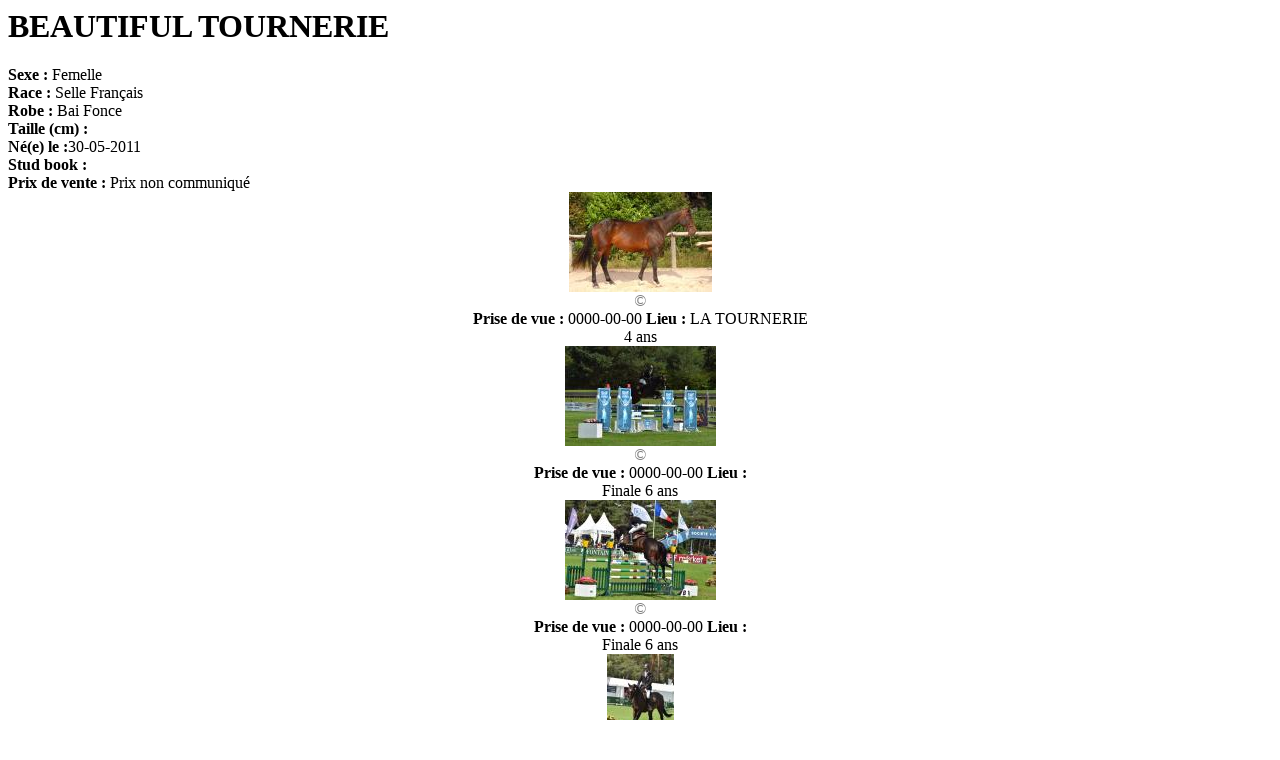

--- FILE ---
content_type: text/html; charset=iso-8859-1
request_url: http://www.tournerie.fr/fr/poulinieres/beautiful-tournerie-selle-francais-bai-fonce,29701.html?to=print
body_size: 10632
content:

<script type="text/javascript">
  hs.registerOverlay(
  {
  thumbnailId: null,
  overlayId: 'controlbar',
  position: 'top right',
  hideOnMouseOut: true
  }
  );
  hs.graphicsDir = './..//theme/highslide/graphics/';
  hs.outlineType = 'rounded-white';
  window.onload = function() {
  hs.preloadImages(5);
  }

</script>




<div class="lh_div">
  <h1>BEAUTIFUL TOURNERIE</h1>
  <b class="c150">Sexe :</b> Femelle<br />
  <b class="c150">Race :</b> Selle Fran&ccedil;ais<br />
  <b class="c150">Robe :</b> Bai Fonce<br />
  <b class="c150">Taille (cm) :</b> <br />
  <b class="c150">N&eacute;(e) le :</b>30-05-2011<br />
  <b class="c150">Stud book :</b> <br />
  <b class="c150">Prix de vente :</b>
  Prix non communiqu&eacute;
  <br class="clean" />
</div>

<div class="lh_div" id="photo" style="text-align:center">
  <a id="thumb2" class="highslide" href="/function/cheval_photo.php?id=717948&file=images/37/Beautiful_profil.jpg&size=600|600" onclick="return hs.expand(this,{captionId: 'caption2'})"><img src="/function/cheval_photo.php?id=717948&file=images/37/Beautiful_profil.jpg&size=100|300" /></a>
  <div class='highslide-caption' id="caption2">
    <i style="color:gray;">&copy;  </i>
    <br /><b>Prise de vue :</b> 0000-00-00 <b>Lieu :</b> LA TOURNERIE
    <br />4 ans
  </div>

  <a id="thumb3" class="highslide" href="/function/cheval_photo.php?id=717948&file=images/37/Beauty_Finale_6_ans_1.jpg&size=600|600" onclick="return hs.expand(this,{captionId: 'caption3'})"><img src="/function/cheval_photo.php?id=717948&file=images/37/Beauty_Finale_6_ans_1.jpg&size=100|300" /></a>
  <div class='highslide-caption' id="caption3">
    <i style="color:gray;">&copy; </i>
    <br /><b>Prise de vue :</b> 0000-00-00 <b>Lieu :</b> 
    <br />Finale 6 ans
  </div>

  <a id="thumb4" class="highslide" href="/function/cheval_photo.php?id=717948&file=images/37/Beauty_Finale_6_ans_2.jpg&size=600|600" onclick="return hs.expand(this,{captionId: 'caption4'})"><img src="/function/cheval_photo.php?id=717948&file=images/37/Beauty_Finale_6_ans_2.jpg&size=100|300" /></a>
  <div class='highslide-caption' id="caption4">
    <i style="color:gray;">&copy; </i>
    <br /><b>Prise de vue :</b> 0000-00-00 <b>Lieu :</b> 
    <br />Finale 6 ans
  </div>

  <a id="thumb5" class="highslide" href="/function/cheval_photo.php?id=717948&file=images/37/Beauty_Finale_6_ans_3.jpg&size=600|600" onclick="return hs.expand(this,{captionId: 'caption5'})"><img src="/function/cheval_photo.php?id=717948&file=images/37/Beauty_Finale_6_ans_3.jpg&size=100|300" /></a>
  <div class='highslide-caption' id="caption5">
    <i style="color:gray;">&copy; </i>
    <br /><b>Prise de vue :</b> 0000-00-00 <b>Lieu :</b> 
    <br />Finale 6 ans
  </div>

  <a id="thumb6" class="highslide" href="/function/cheval_photo.php?id=717948&file=images/37/Beauty_Finale_6_ans_4.jpg&size=600|600" onclick="return hs.expand(this,{captionId: 'caption6'})"><img src="/function/cheval_photo.php?id=717948&file=images/37/Beauty_Finale_6_ans_4.jpg&size=100|300" /></a>
  <div class='highslide-caption' id="caption6">
    <i style="color:gray;">&copy; </i>
    <br /><b>Prise de vue :</b> 0000-00-00 <b>Lieu :</b> 
    <br />Finale 6 ans
  </div>

  <a id="thumb7" class="highslide" href="/function/cheval_photo.php?id=717948&file=images/37/Beauty_Finale_6_ans_5.jpg&size=600|600" onclick="return hs.expand(this,{captionId: 'caption7'})"><img src="/function/cheval_photo.php?id=717948&file=images/37/Beauty_Finale_6_ans_5.jpg&size=100|300" /></a>
  <div class='highslide-caption' id="caption7">
    <i style="color:gray;">&copy; </i>
    <br /><b>Prise de vue :</b> 0000-00-00 <b>Lieu :</b> 
    <br />Finale 6 ans
  </div>

  <div id="controlbar" class="highslide-overlay controlbar">
    <a href="#" class="previous" onclick="return hs.previous(this)" title="Previous (left arrow key)"></a>
    <a href="#" class="next" onclick="return hs.next(this)" title="Next (right arrow key)"></a>
    <a href="#" class="highslide-move" onclick="return false" title="Click and drag to move"></a>
    <a href="#" class="close" onclick="return hs.close(this)" title="Close"></a>
  </div>
</div>




<br class="clean" />
<div class="lh_div" >
  <div style="text-alig:justify;"><p>Femelle baie brune d'1m67, premier poulain de <a href="http://www.tournerie.fr/fr/poulinieres/quietude-tournerie-selle-francais-bai-fonce,1348.html">QUIETUDE TOURNERIE</a>, dot&eacute;e d'une bonne locomotion, tr&egrave;s bien dans sa t&ecirc;te et d&eacute;montrant &agrave; la fois force et souplesse &agrave; l'obstacle.</p>
<p>D&eacute;bourr&eacute;e facilement &agrave; 2 ans.&nbsp;Elle a effectu&eacute; &agrave; 4 ans 9 sans faute sur 10 tours en Classique sous la selle de Fabien DE ROBILLARD. Elle n'a pas volontairement particip&eacute; &agrave; la Finale et a &eacute;t&eacute; remise au pr&eacute; d&egrave;s la mi juin.</p>
<p>Elle &eacute;tait finaliste &agrave; 6 ans &agrave; Fontainebleau apr&egrave;s avoir gagn&eacute; deux fois les &eacute;preuves au chrono &agrave; Deauville et au Haras du Pin. Elle est indic&eacute;e 142.</p>
<p>Elle a produit <a href="http://www.tournerie.fr/fr/yearlings/aime-tournerie-selle-francais-section-bai,114083.html">JE T'AIME TOURNERIE</a> par URANO DE CARTIGNY et KALI TOURNERIE par DIAMANT DE SEMILLY qui remporta le local des foals de Falaise avec une moyenne g&eacute;n&eacute;rale de 18/20.</p>
<p>Sa m&egrave;re <a href="http://www.tournerie.fr/poulinieres/quietude-tournerie-selle-francais-bai-fonce,1348.html">QUIETUDE TOURNERIE</a>&nbsp;(ISO 141) &eacute;tait Elite &agrave; 5 ans et finaliste &agrave; 6 ans. Sa grand m&egrave;re ECLIPSE D'AMON &eacute;tait &eacute;galement indic&eacute;e 141.</p>
<p>Son p&egrave;re, l'ARC DE TRIOMPHE, est un g&eacute;niteur reconnu. Il compte plusieurs produits internationaux, le plus connu &eacute;tant QLASSIC BOIS MARGOT (ISO 176).</p></div>
</div>

<div class="lh_div" id="video" style="text-align:center">
<iframe width="640" height="360" src="https://www.youtube.com/embed/EGrz3LNhoDI?feature=player_embedded" frameborder="0" allowfullscreen></iframe>
</div>
<br class="clean" />
<div class="lh_div" id="video" style="text-align:center">
<iframe width="560" height="315" src="https://www.youtube.com/embed/iFetnxKT1_s" frameborder="0" allowfullscreen></iframe>
</div>
<br class="clean" />
<div class="lh_div" id="video" style="text-align:center">
<iframe width="560" height="315" src="https://www.youtube.com/embed/YaRWPNfAqCI" frameborder="0" allowfullscreen></iframe>
</div>
<br class="clean" />
<div class="lh_div" id="video" style="text-align:center">
<iframe width="640" height="360" src="https://www.youtube.com/embed/hwFWDjwKdWA?feature=player_detailpage" frameborder="0" allowfullscreen></iframe>
</div>
<br class="clean" />
<div class="lh_div" id="video" style="text-align:center">
<iframe width="640" height="360" src="https://www.youtube.com/embed/Xzc_vlZ-SYY?feature=player_detailpage" frameborder="0" allowfullscreen></iframe>
</div>
<br class="clean" />
<div class="lh_div" id="video" style="text-align:center">
<iframe width="640" height="360" src="https://www.youtube.com/embed/FSj7zS_W9P8?feature=player_detailpage" frameborder="0" allowfullscreen></iframe>
</div>
<br class="clean" />


<div class="lh_div" id="pedigree">
  <h2>G&eacute;n&eacute;alogie du cheval</h2>
   <table class="genealogie" border="0" cellspacing="0" cellpadding="3" width="100%" style="font-size:8pt;">
    <tr>
      <td rowspan="8" class="p_male">
	  <span style="color:">L'ARC DE TRIOMPHE, OLD</span>
      </td>
      <td rowspan="4" width="24%" class="p_male">
	  <span style="color:">LANDOR S, OLD</span>
      </td>
      <td rowspan="2" width="24%" class="p_male">
	  <span style="color:">LANDADEL, HOLST</span>
      </td>
      <td rowspan="1" width="24%" class="p_male">
	  <span style="color:">, </span>
      </td>
    </tr>
    <tr>
      <td rowspan="1" class="p_femelle">
	  <span style="color:">, </span>
      </td>
    </tr>
    <tr>
      <td rowspan="2" class="p_femelle">
	  <span style="color:">FUREIDA 2, OLD</span>
      </td>
      <td rowspan="1" class="p_male">
	  <span style="color:">, </span>
      </td>
    </tr>
    <tr>
      <td rowspan="1" class="p_femelle">
	  <span style="color:">, </span>
      </td>
    </tr>
    <tr>
      <td rowspan="4" class="p_femelle">
	  <span style="color:">PRAELUDIUM, BYWBL</span>
      </td>
      <td rowspan="2" class="p_male">
	  <span style="color:">PILOT, WESTF</span>
      </td>
      <td rowspan="1" class="p_male">
	  <span style="color:">, </span>
      </td>
    </tr>
    <tr>
      <td rowspan="1" class="p_femelle">
	  <span style="color:">, </span>
      </td>
    </tr>
    <tr>
      <td rowspan="2" class="p_femelle">
	  <span style="color:">GIBSY, BYWBL</span>
      </td>
      <td rowspan="1" class="p_male">
	  <span style="color:">, </span>
      </td>
    </tr>
    <tr>
      <td rowspan="1" class="p_femelle">
	  <span style="color:">, </span>
      </td>
    </tr>

 <tr>
      <td rowspan="8" class="p_femelle">
	  <span style="color:">QUIETUDE TOURNERIE, SFA</span>
      </td>
      <td rowspan="4" class="p_male">
	  <span style="color:">KANNAN, KWPN</span>
      </td>

      <td rowspan="2" class="p_male">
	  <span style="color:">VOLTAIRE, HAN</span>
      </td>

      <td rowspan="1" class="p_male">
	  <span style="color:">, </span>
      </td>
    </tr>


    <tr>
      <td rowspan="1" class="p_femelle">
	  <span style="color:">, </span>
      </td>
    </tr>
    <tr>
      <td rowspan="2" class="p_femelle">
	  <span style="color:">CEMETA, KWPN</span>
      </td>
      <td rowspan="1" class="p_male">
	  <span style="color:">, </span>
      </td>
    </tr>
    <tr>
      <td rowspan="1" class="p_femelle">
	  <span style="color:">, </span>
      </td>
    </tr>
    <tr>
      <td rowspan="4" class="p_femelle">
	  <span style="color:">ECLIPSE D'AMON, SFA</span>
      </td>
      <td rowspan="2" class="p_male">
	  <span style="color:">UGOLIN NORMAND, SFA</span>
      </td>
      <td rowspan="1" class="p_male">
	  <span style="color:">, </span>
      </td>
    </tr>
    <tr>
      <td rowspan="1" class="p_femelle">
	  <span style="color:">, </span>
      </td>
    </tr>
    <tr>
      <td rowspan="2" class="p_femelle">
	  <span style="color:red">PRECIOUS GIFT, PS</span>
      </td>
      <td rowspan="1" class="p_male">
	  <span style="color:">, </span>
      </td>
    </tr>
    <tr>
      <td rowspan="1" class="p_femelle">
	  <span style="color:">, </span>
      </td>
    </tr>
  </table>

</div>

































<table width="100%">
</table>

